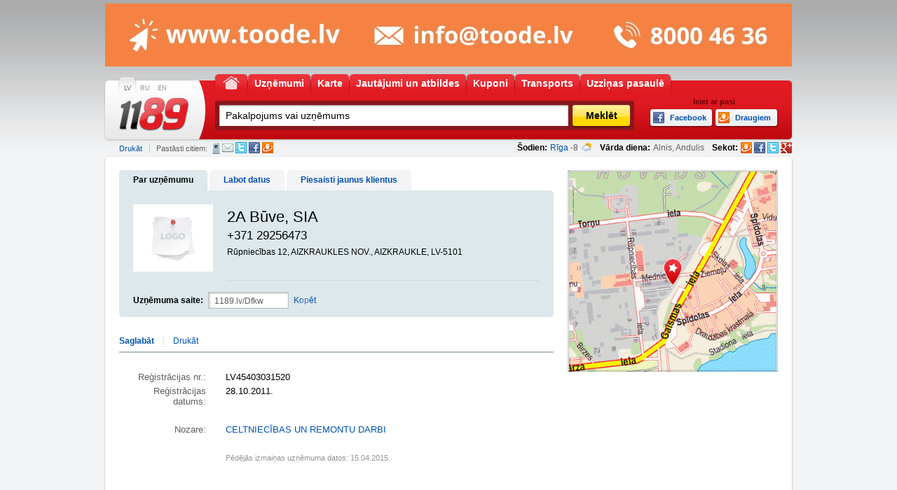

--- FILE ---
content_type: text/html; charset=UTF-8
request_url: https://www.1189.lv/lv/uznemums/sia-2a-buve/
body_size: 12006
content:
<!DOCTYPE html PUBLIC "-//W3C//DTD XHTML 1.0 Transitional//EN" "http://www.w3.org/TR/xhtml1/DTD/xhtml1-transitional.dtd">
<html xmlns="http://www.w3.org/1999/xhtml" xml:lang="lv" lang="lv" xmlns:fb="http://www.facebook.com/2008/fbml">
	<head>
		<!-- Google tag (gtag.js) -->
		<script async src="https://www.googletagmanager.com/gtag/js?id=G-F92M6NYFC0"></script>
		<script>
		  window.dataLayer = window.dataLayer || [];
		  function gtag(){dataLayer.push(arguments);}
		  gtag('js', new Date());
		  
		  gtag('config', 'G-F92M6NYFC0');
		</script>
		<title>2A Būve, SIA - 1189.lv</title>
		<meta name="description" content="2A Būve, SIA - tālruņa numurs, darba laiks, adrese, atrašanās vieta kartē"/>
		<meta http-equiv="content-type" content="text/html;charset=utf-8" />
		<meta content="Telemedia www.telemedia.lv" name="author" />
		<meta http-equiv="content-language" content="lv" />
		<meta name="Title" content="2A Būve, SIA - 1189.lv" />
				
		                                        		
		<meta name="google-site-verification" content="8FAiET-tpKnr5b66QBVC613MZHM4wnWeG3Wy5u2H_7k" />
                <link rel="stylesheet" type="text/css" href="/css/css.css?v=7" />
                <link rel="stylesheet" type="text/css" href="/css/jquery-ui-1.10.3.custom.min.css?v=7" />
				<link rel="stylesheet" type="text/css" href="/js/fancybox/jquery.fancybox.css" />
                <link rel="stylesheet" type="text/css" href="/js/fancybox/helpers/jquery.fancybox-buttons.css?v=2.0.3" media="screen" />
		<!--[if IE 7]><link rel="stylesheet" type="text/css" href="/css/ie7.css?v=7" /><![endif]-->
		<!--[if IE 8]><link rel="stylesheet" type="text/css" href="/css/ie8.css?v=7" /><![endif]-->
		<!--[if lte IE 6]><link rel="stylesheet" type="text/css" href="/css/ie6.css?v=7" /><![endif]-->
		<!--[if IE 6]>
			<script src="/js/DD_belatedPNG_0.0.7a-min.js"></script>
			<script>DD_belatedPNG.fix('img, #logo, #menu a, #menu a span, .autocomplete, #search form a, #search form div.input, #search .search, #search .categories, #search .clist, #search .bottom, .pform-top, .pform-bottom, .pform-content, .footer .blogs, .footer .bottom, .footer .content');</script>
		<![endif]-->
		<link type="image/ico" rel="shortcut icon" href="/images/design/favicon.ico" />
		<link type="image/x-icon" rel="icon" href="/images/design/favicon.ico" />
		<script type="text/javascript" src="https://ajax.googleapis.com/ajax/libs/jquery/1.8/jquery.min.js"></script>
        

	</head>
	<body>
				<div id="wrapper">
			<div id="header">
				<div id="banner">
																		
        <a rel="nofollow" href="/lv/banner/?action=redirect&amp;id=638" target="_blank" >
        <img src="https://www.1189.lv/files/banners/1751186518_lv_toodenew2025lv.gif" alt="TOODE_new_2025_LV" />
    </a>
    
															</div>
				<div class="header">
					<ul id="languages">
						<li class="sel"><a title="latviešu" href="/lv/uznemums/sia-2a-buve/">LV</a></li><li><a title="по русски" href="/ru/predprijatije/sia-2a-buve/" onclick="changeLanguage('ru', '/ru/predprijatije/sia-2a-buve/');">RU</a></li><li><a title="in english" href="/en/company/sia-2a-buve/" onclick="changeLanguage('en', '/en/company/sia-2a-buve/');">EN</a></li>
					</ul>
					<ul id="menu">
						
						<li class=""><a href="http://www.1189.lv/lv/" title="Uz sākumu, 1189.lv"><span><span>Uz sākumu</span></span></a></li>
													<li><a href="http://www.1189.lv/lv/uznemumi/" title="Uzņēmumi, 1189.lv"><span>Uzņēmumi</span></a></li>
													<li><a href="http://www.1189.lv/lv/karte/" title="Karte, 1189.lv"><span>Karte</span></a></li>
													<li><a href="http://www.1189.lv/lv/jautajumi-un-atbildes/" title="Jautājumi un atbildes, 1189.lv"><span>Jautājumi un atbildes</span></a></li>
													<li><a href="http://www.1189.lv/lv/kuponi/" title="Kuponi, 1189.lv"><span>Kuponi</span></a></li>
													<li><a href="http://www.1189.lv/lv/transports/" title="Transports, 1189.lv"><span>Transports</span></a></li>
													<li><a href="http://www.1189.lv/lv/uzzinas-pasaule/" title="Uzziņas pasaulē, 1189.lv"><span>Uzziņas pasaulē</span></a></li>
											</ul>
					<div class="clear"><!-- ~ --></div>
					<h1><a id="logo" title="Uzņēmumu un iestāžu katalogs, 1189.lv" href="http://www.1189.lv/lv/"><img alt="Uzņēmumu un iestāžu katalogs, 1189.lv" src="/images/design/1189-logo.png" /></a></h1>
					<form action="/lv/uznemumi/" id="searchForm" name="searchForm" method="post">
						<label></label>
						<div><input type="text" title="" name="what" id="what" value="Pakalpojums vai uzņēmums"  /></div>
						<a rel="nofollow" class="btn" title="Meklēt" href="javascript:;" onclick="doCatalogSearch();"><span>Meklēt</span></a>
					</form>
                                                                        <div class="socials">
                                                <div>Ieiet ar pasi</div>
                                                                                            <a rel="nofollow" class="facebook" onclick="if(handle=window.open('https://www.facebook.com/dialog/oauth?client_id=135594219901526&redirect_uri=http%3A%2F%2Fwww.1189.lv%2Flv%2Fuznemums%2Fsia-2a-buve%2F%3Fx%26fb_popup%3D1&state=ea4def7b2a15249bbbd03d10f49211c2&cancel_url=http%3A%2F%2Fwww.1189.lv%2Flv%2Fuznemums%2Fsia-2a-buve%2F%3Fx%26fb_popup%3D1&display=popup&next=http%3A%2F%2Fwww.1189.lv%2Flv%2Fuznemums%2Fsia-2a-buve%2F%3Fx%26fb_popup%3D1&fbconnect=0&popup=1','Fb_135594219901526' ,'width=550, height=300, left='+(screen.width?(screen.width-400)/2:0)+', top='+(screen.height?(screen.height-400)/2:0)+',scrollbars=no')){handle.focus();return false;}" href="javascript:;" title="Facebook"><span>Facebook</span></a>
                                                <a rel="nofollow" class="draugiem" onclick="if(handle=window.open('http://api.draugiem.lv/authorize/?app=15008519&amp;hash=6c9ab8bf008bea7805c23d1639068e9c&amp;redirect=http://www.1189.lv/lv/uznemums/sia-2a-buve/&amp;popup=1','Dr_15008519' ,'width=400, height=500, left='+(screen.width?(screen.width-400)/2:0)+', top='+(screen.height?(screen.height-600)/2:0)+', scrollbars=no')){handle.focus();return false;}" href="http://api.draugiem.lv/authorize/?app=15008519&amp;hash=6c9ab8bf008bea7805c23d1639068e9c&amp;redirect=http://www.1189.lv/lv/uznemums/sia-2a-buve/" title="Draugiem"><span>Draugiem</span></a>
                                                                                            <div id="fb-root" style="display: none"></div>
                                        </div>
                                				</div>
				<div class="today clearfix">
					<div>

						<script type="text/javascript">
$(document).ready(function(){
	$('a[id^="laikazinas"]').click(function(e){
		e.preventDefault();
		$.post('/ajax/laikazinas.php',{lang:'lv'},function(data){
			$(body).append(data);
			$('.wf-popup').show();
		},'html');
	});
});
</script>

		<div>

			<strong>
				Šodien:
			</strong>

				<span>
				<a rel="nofollow" href="javascript:void(0);" title="Latvijas laika apstākļu prognoze, 1189.lv" id="laikazinas">Rīga</a>
									-8
								</span>
				<a rel="nofollow" class="ico" href="javascript:void(0);" title="Latvijas laika apstākļu prognoze, 1189.lv" id="laikazinas1"><span class="B"></span></a>
		</div>

		<div>
			<strong>Vārda diena:</strong>
			<span> Alnis, Andulis</span>
		</div>
						
						<div class="social">
							<strong>Sekot:</strong>
							<a class="draugiem" title="Sekot, Draugiem.lv" href="http://www.draugiem.lv/1189.lv" target="_blank"></a>
							<a class="facebook" title="Sekot, Facebook" href="http://facebook.com/1189.lv" target="_blank"></a>
							<a class="twitter" title="Sekot, Twitter" href="http://www.twitter.com/1189_lv" target="_blank"></a>
              <a class="googleplus" title="Sekot, Google +" href="https://plus.google.com/106128558879043671287/" target="_blank"></a>
						</div>
					</div>

                                                                                                            <span>
                                                <a rel="nofollow" class="print" href="javascript:;" onclick="printThis('https://www.1189.lv:443/lv/uznemums/sia-2a-buve/?print=1'); return false;" title="Drukāt">Drukāt</a>
                                        </span>
                                                                        					<div class="social">
							<span>Pastāsti citiem:</span>
							<a rel="nofollow" class="sms" title="SMS" href="javascript:;" onclick="prepareSMS(this, event,'company share', 120963);">SMS</a>
							<a rel="nofollow" class="mail" title="E-pasts" href="mailto:?subject=Apskatīties uzņēmuma informāciju  2A Būve, SIA&amp;body=Informācija par  2A Būve, SIA - http://www.1189.lv/lv/uznemums/sia-2a-buve/">E-pasts</a>
							<a rel="nofollow" class="twitter" title="Twitter" href="http://twitter.com/share?url=http%3A%2F%2Fwww.1189.lv%2Flv%2Fuznemums%2Fsia-2a-buve%2F&amp;text=Apskat%C4%ABties+uz%C5%86%C4%93muma+inform%C4%81ciju++2A+B%C5%ABve%2C+SIA" onclick="window.open('http://twitter.com/share?url=http%3A%2F%2Fwww.1189.lv%2Flv%2Fuznemums%2Fsia-2a-buve%2F&amp;text=Apskat%C4%ABties+uz%C5%86%C4%93muma+inform%C4%81ciju++2A+B%C5%ABve%2C+SIA', 'mywindow','menubar=0,resizable=1,left=400,top=80,width=550,height=450'); return false;">Twitter</a>
							<a rel="nofollow" class="facebook" title="Facebook" href="http://www.facebook.com/share.php?u=http%3A%2F%2Fwww.1189.lv%2Flv%2Fuznemums%2Fsia-2a-buve%2F" onclick="window.open('http://www.facebook.com/share.php?u=http%3A%2F%2Fwww.1189.lv%2Flv%2Fuznemums%2Fsia-2a-buve%2F', 'mywindow','menubar=0,resizable=1,left=400,top=80,width=550,height=450'); return false;">Facebook</a>
							<a rel="nofollow" class="draugiem" title="Draugiem.lv" href="http://www.draugiem.lv/say/ext/add.php?title=Apskat%C4%ABties+uz%C5%86%C4%93muma+inform%C4%81ciju++2A+B%C5%ABve%2C+SIA&amp;link=http%3A%2F%2Fwww.1189.lv%2Flv%2Fuznemums%2Fsia-2a-buve%2F&amp;titlePrefix=1189.lv" onclick="window.open('http://www.draugiem.lv/say/ext/add.php?title=Apskat%C4%ABties+uz%C5%86%C4%93muma+inform%C4%81ciju++2A+B%C5%ABve%2C+SIA&amp;link=http%3A%2F%2Fwww.1189.lv%2Flv%2Fuznemums%2Fsia-2a-buve%2F&amp;titlePrefix=1189.lv', 'mywindow','menubar=0,resizable=1,left=400,top=80,width=550,height=450'); return false;">Draugiem.lv</a>
					</div>
                                                                    				</div>
			</div>
			
<script type="text/javascript">
    /*<![CDATA[*/
    var defaultWhat="Pakalpojums vai uzņēmums";
    var defaultWhere="Pilsēta, iela vai novads";
    var mapPage=0;
    /*]]>*/
</script>
<script type="text/javascript" src="/js/jquery.autocomplete.js?v=6"></script>
<script type="text/javascript">
    /*<![CDATA[*/
    $(document).ready(function(){
        $("#what").autocomplete('/lv/uznemumi/', {
            extraParams: {
                action: "autoComplete",
                fieldName: "what"
            },
            highlight:autocompleteHighlite,
            selectFirst: false
        }).attr("autocomplete", "off");
    });
    var globalDefaultWhat="Pakalpojums vai uzņēmums";
    var globalDefaultWhere="Pilsēta, iela vai novads";
    var defaultSearchLink="/lv/uznemumi/";
    var globalDefaultSearchLink="/lv/uznemumi/";
    var currentWhat="";
    /*]]>*/
</script>
						
			<div id="body">
				<div class="body clearfix">
					<div class="body-top"><!-- ~ --></div>
					<div class="body-content">
						<div class="open">
							<div class="left">
								<ul class="tabs">
									<li class="sel"><a href="" title="Par uzņēmumu"><span>Par uzņēmumu</span></a></li>
									<li><a rel="nofollow" href="http://www.1189.lv/lv/labot/uznemums/sia-2a-buve/" title="Labot datus"><span>Labot datus</span></a></li>
                                    <li><a title="Piesaisti jaunus klientus" href="http://www.1189.lv/lv/jautajumu-konfiguracija/uznemums/sia-2a-buve/"><span>Piesaisti jaunus klientus</span></a></li>
                                    								</ul>
								<div class="info-block">
									<div class="top"><div><!-- ~ --></div></div>
									<div class="content">
                                                                                                                                                                    <img alt="2A Būve, 1189.lv" title="2A Būve, 1189.lv" src="/images/img-114x96-1.png" />
                                                                                										<div class="txt">
											<h1>2A Būve, SIA</h1>
											<div class="phone">+371 29256473</div>                                                                                        <div>
                                                                                            Rūpniecības 12, AIZKRAUKLES NOV., AIZKRAUKLE, LV-5101
                                                                                                                                                                                    </div>
                                                                                        										</div>
										<div class="clear"><!-- ~ --></div>
										<form method="post" class="copy" action="">
											<label>Uzņēmuma saite:</label>
											<div><input id="short_url" name="short_url" type="text" value="1189.lv/Dfkw" onkeypress="return false;" disabled="disabled" /></div>
											<a id="copyclip" title="Kopēt" href="javascript:;" rel="short_url nofollow">Kopēt</a>
                                                                                        <span id="copiedMsg" class="copiedMsg" style="display: none;">Nokopēts</span>
										</form>
                                                                            										<div class="clear"><!-- ~ --></div>
									</div>
									<div class="bottom"><div><!-- ~ --></div></div>
								</div>
                                                                <div class="tools clearfix">
                                                                        <div id="actAddCompany">
                                                                                                                                                <a rel="nofollow" href="javascript:;" onclick="showLoginSave(120963, '/lv/', 'Saglabāts');" title="Saglabāt"><b>Saglabāt</b></a>
                                                                                                                                            </div>
									<div><a href="javascript:;" onclick="printThis('https://www.1189.lv:443/lv/uznemums/sia-2a-buve/?print=1');" title="Drukāt">Drukāt</a></div>
									                                                                </div>
                                                                <div class="about">
									<div class="block">
									
									</div>
                                                                                                                                            <div class="block">
                                                                            										<div class="clearfix">
											<div class="fname">Reģistrācijas nr.:</div>
											<div class="value regno">LV45403031520</div>
										</div>
                                                                                                                                                        										<div class="clearfix">
											<div class="fname">Reģistrācijas datums:</div>
											<div class="value">28.10.2011.</div>
										</div>
                                                                            									</div>
                                                                                                                                                                                                                                                                                    <div class="block">
                                                                                                                                                                                                                                    										<div class="clearfix links">
											<div class="fname">Nozare:</div>
											<div class="value">
                                                                                                                                                                                            <a href="/lv/info/celtniecibas-un-remontu-darbi/" title="CELTNIECĪBAS UN REMONTU DARBI">CELTNIECĪBAS UN REMONTU DARBI</a>
                                                                                                                                                                                    </div>
										</div>
                                                                                                                                                                                                                                    									</div>
                                                                        <div class="block">
                                                                                                                                                                                                                                                                                                                                                                                                                                                            <div class="changes">
                                                                                                                                                                                                                                                    <p>Pēdējās izmaiņas uzņēmuma datos: 15.04.2015.</p>
                                                                                                                                                            </div>
                                                                        									</div>
                                                                                                                                                                                                                                                                            </div>
							</div>
							<div class="right compleft">
                                                            																							<div class="map-block">									<div class="map">
										<div class="t"><!-- ~ --></div>
										<div class="b"><!-- ~ --></div>
										<div class="l"><!-- ~ --></div>
										<div class="r"><!-- ~ --></div>
																				<div style="padding: 2px;"><img alt="2A Būve, 1189.lv" src="/kmap.php?x=576456&amp;y=6273555" /></div>
																			</div>
									<!--
									<ul>
										<li><a id="showRouteToCompany" rel="nofollow" href="javascript:;" title="Kā tur nokļūt?">Kā tur nokļūt?</a></li>
																				<li><a rel="nofollow" href="https://www.1189.lv/lv/karte/?cid=120963" title="Palielināt karti">Palielināt karti</a></li>
																			</ul>
									-->
																	</div>
							</div>
							<div class="clear"><!-- ~ --></div>
							<div class="foot clearfix">
							    							                                                                							</div>
						</div>
					</div>
					<div class="body-bottom"><!-- ~ --></div>
				</div>
			</div>

                        <script type="text/javascript" src="/js/ZeroClipboard.js"></script>
                        <script type="text/javascript" src="/js/fancybox/jquery.fancybox.pack.js"></script>
                        <script type="text/javascript" src="/js/fancybox/helpers/jquery.fancybox-buttons.js?v=2.0.3"></script>
                        <script type="text/javascript">
                            /*<![CDATA[*/
                            function showMoreDesc()
                            {
                                if ($('div.clearfix.desc a.more').html() == "Vairāk") {
                                    $('#moreDesc').show();
                                    $('div.clearfix.desc a.more').html("Mazāk");
                                    $('div.clearfix.desc a.more').attr("title", "Mazāk");
                                    $('div.clearfix.links a.more').attr("alt", "Mazāk");
                                }
                                else {
                                    $('#moreDesc').hide();
                                    $('div.clearfix.desc a.more').html("Vairāk");
                                    $('div.clearfix.desc a.more').attr("title", "Vairāk");
                                    $('div.clearfix.links a.more').attr("alt", "Vairāk");
                                    $('#descMore1').show();
                                }
                            }
                            
                            function showMoreKeys()
                            {
                                if ($('div.clearfix.links a.more').html() == "Vairāk") {
                                    $('#moreKeys').show();
                                    $('div.clearfix.links a.more').html("Mazāk");
                                    $('div.clearfix.links a.more').attr("title", "Mazāk");
                                    $('div.clearfix.links a.more').attr("alt", "Mazāk");
                                }
                                else {
                                    $('#moreKeys').hide();
                                    $('div.clearfix.links a.more').html("Vairāk");
                                    $('div.clearfix.links a.more').attr("title", "Vairāk");
                                    $('div.clearfix.links a.more').attr("alt", "Vairāk");
                                }
                            }

                            function showMoreCompanies()
                            {
                                if ($('div.clearfix.firms a.more').html() == "Visas kompānijas") {
                                    $('#moreCompanies').show();
                                    $('div.clearfix.firms a.more').html("Mazāk kompānijas");
                                    $('div.clearfix.firms a.more').attr("title", "Mazāk kompānijas");
                                    $('div.clearfix.links a.more').attr("alt", "Mazāk kompānijas");
                                }
                                else {
                                    $('#moreCompanies').hide();
                                    $('div.clearfix.firms a.more').html("Visas kompānijas");
                                    $('div.clearfix.firms a.more').attr("title", "Visas kompānijas");
                                    $('div.clearfix.links a.more').attr("alt", "Visas kompānijas");
                                }
                            }
                                                                        
                            // Variables
                            var placeFieldStr = "";
                            var getThere = '';
                            var getThere_x = 0;
                            var getThere_y = 0;
                            // Initialize map
                            function pageInit() {}
                            
                            // Report bug form call
                            function reportBug(compid)
                            {
                                $.get(
                                    '/lv/',
                                    {
                                        action  :   'reportBug',
                                        compid  :   compid
                                    },
                                    function(data){
                                        if (data[0] != '') location.href = data;
                                    }
                                );
                            }

                            // values to highlight
                            var tempWhat = "";
                                                                                
                            // On page load ready status
                            $(document).ready(function(){
                                
                                var placeFieldStr = "vieta";
                                var getThere = 'Rūpniecības 12, AIZKRAUKLES NOV., AIZKRAUKLE, LV-5101';
                                var getThere_x = parseInt(576456);
                                var getThere_y = parseInt(6273555);
                                
                                // Add clipboard for click on button
                                var clip = new ZeroClipboard.Client();
                                ZeroClipboard.setMoviePath('/js/ZeroClipboard.swf');
                                clip.setText('http://www.1189.lv/Dfkw');
                                clip.addEventListener('onMouseUp', function(){
                                    $('.copiedMsg').css('display', 'block');
                                });
                                clip.glue('copyclip');
                                
                                // Set count
                                var minuteDate = new Date();
                                minuteDate.setTime(minuteDate.getTime() + (60 * 1000));
                                $.cookie('company_120963', 1, {path: '/', domain: 'www.1189.lv', expires: minuteDate});

                                // 
                                if (0) {
                                    companyEditRequest(120963);
                                }
                                
                                $("#contract_no").focus(function(){
                                    if($(this).val() == $(this).attr('title')){
                                        $(this).val('');
                                    }
                                });
                                
                                $("#contract_no").blur(function(){
                                    if($(this).val() == ''){
                                        $(this).val($(this).attr('title'));
                                    }
                                });
                                
                                $('#showRouteToCompany').click(function(){
                                    $('#toCompany_pointB').val(getThere);
                                    $('#toCompany_pointB_visual').val(getThere);
                                    $('#toCompany_pointB').attr('data-original', getThere);
                                    $('#toCompany_pointB').attr('data-searchval', getThere);
                                    $('#toCompany_pointB_visual').attr('data-original', getThere);
                                    $('#toCompany_pointB_visual').attr('data-searchval', getThere);
                                    if(getThere_x > 0 && getThere_y > 0){
                                        $('#'+placeFieldStr).val(getThere_x+","+getThere_y);
                                    }
                                    $('#route-popup').css('display', 'block');
                                    return false;
                                });
                                $('.my-autocomplete.company-open').blur(function(){
                                    var acv_class = $(this).attr('data-acvclass');
                                    if($(this).val() !== $(this).attr('data-original')){
                                        $('.acv').each(function(){
                                            if($(this).attr('data-acvclass') === acv_class){
                                                $(this).val('');
                                            }
                                        });
                                    }
                                });

                            });
                            /*]]>*/
                        </script>


		<div id="footer">
    <div class="footer">
        <div class="top"><!-- ~ --></div>
        <div class="content clearfix">
            <div class="copyright">(c) SIA TeleMedia 1992-2023. Šīs datu bāzes, tās daļas vai datu bāzē iekļautās informācijas, vai informācijas daļas pavairošana un/vai izplatīšana jebkādā formā stingri aizliegta.</div>
                <div class="list list-3">
            <div>Sadarbības partneri</div>
            <ul>
                                    <li class="add"><a href="http://www.1189.lv/lv/uznemums/vsia-rigas-cirks//" title="Rīgas cirks">Rīgas cirks</a></li>
                                    <li><a href="http://www.1189.lv/lv/uznemums:13458-balvu-novada-dome/" title="Balvu novada dome">Balvu novada dome</a></li>
                                    <li><a href="http://www.1189.lv/lv/uznemums:1227-izdevnieciba-auseklis/" title="Izdevniecība Auseklis">Izdevniecība Auseklis</a></li>
                                    <li><a href="http://www.1189.lv/lv/partneri/" title="Visi partneri">Visi partneri</a></li>
                                <li class="clear"><!-- ~ --></li>
            </ul>
        </div>
        <div class="list list-2">
            <div>Uzņēmumiem</div>
            <ul>
                                    <li class="add"><a href="http://www.1189.lv/lv/bizness/" title="Biznesa klientu autorizācija un reģistrācija, 1189.lv">Biznesa klientu autorizācija un reģistrācija</a></li>
                                <li class="clear"><!-- ~ --></li>
            </ul>
        </div>
        <div class="list list-1">
            <div>Par portālu</div>
            <ul>
                                    <li class="add"><a href="http://www.1189.lv/lv/privatuma-politika/" title="Privātuma politika, 1189.lv">Privātuma politika</a></li>
                                    <li><a href="http://www.1189.lv/lv/kontakti/" title="Mūsu kontakti, 1189.lv">Mūsu kontakti</a></li>
                                    <li><a href="http://www.1189.lv/lv/pieteikt-uznemumu/" title="Pieteikt uzņēmumu, 1189.lv">Pieteikt uzņēmumu</a></li>
                                    <li><a href="http://www.1189.lv/lv/lietosanas-noteikumi/" title="Lietošanas noteikumi, 1189.lv">Lietošanas noteikumi</a></li>
                                <li class="clear"><!-- ~ --></li>
            </ul>
        </div>
    </div>
    <div class="bottom"><!-- ~ --></div>
</div>
<div class="txt">1189.lv – Biznesa uzziņu portāls, piedāvā plašu informāciju par vairāk nekā 90 000 Latvijas uzņēmumiem. 1189.lv sadaļā kuponi ir pieejami atlaižu kuponi dažādām precēm un pakalpojumiem! Tā ir lieliska iespēja ietaupīt un izmantot kuponus individuāli, bez termiņa ierobežojumiem un kolektīvās ažiotāžās! Sadaļa „Jautājumi un atbildes” dod iespēju katram 1189.lv lietotājam uzdot jautājumus online režīmā un saņemt padomus un atbildes no portāla lietotājiem un zvanu centra 1189 ekspertiem! Sadaļa „Karte’ – ērtai un parocīgai dažādu objektu, t.sk. sabiedriskā transporta pieturvietu meklēšanai uz kartes! 1189.lv ir tavs ikdienas sabiedrotais uzziņu informācijas jomā!</div>
</div>
</div>

	<div class="cookiesplash col-sm-4 col-md-3">
		<div class="splashshadow">
			<center>
				<p>Mēs informējam Jūs, ka šī tīmekļa vietne izmanto savus, 
				tehniski nepieciešamus un trešo pušu sīkdatnes failus, lai 
				nodrošinātu tīmekļa vietnes lietotāju draudzīgumu un 
				garantētu augstu funkcionalitāti. Turpinot šīs vietnes 
				pārlūkošanu, Jūs piekrītat sīkdatņu failu izmantošanai. 
				Uzziniet vairāk par sīkdatņu failu izmantošanu, 
				apskatot 
				<a href="https://www.1189.lv/lv/privatuma-politika/" target="_blank">konfidencialitātes politiku</a>
				</p>
				<a class="btn-3" id="cookie_agree" style="margin-top: 10px;">
					<span>Es piekrītu</span>
				</a>
			</center>
		</div>
	</div>

		<div class="wf-popup">
			<div class="wf-cont">
				<div id="close-wf-popup" class="close" title="Aizvērt" onclick="closePopUp();">Aizvērt</div>
				<div class="wf-top"><!-- ~ --></div>
				<div class="wf-content">
					<h2>Laika prognoze 19. Janvāris (16:00)</h2>
					<div class="sorting">
						<ul>
							<li id="button_day"><a rel="nofollow" href="javascript: void(0);" onclick="weatherLoadDay();" title="Dienā"><span>Dienā</span></a></li>
							<li id="button_night"><a rel="nofollow" href="javascript: void(0);" onclick="weatherLoadNight();" title="Naktī"><span>Naktī</span></a></li>
						</ul>
					</div>
					<div class="lv-map">
					                                            <span class="city riga">
                                                <span id="riga1" class="weather-icon B"><!-- ~ --></span>
                                                <span id="riga2" class="weather-info">
                                                    <span class="cTitle">Rīga, </span>
                                                    <b class="cTemp">&nbsp;&nbsp;-8 </b>
                                                    <span class="cWind"></span>
                                                    <span class="cw">
                                                        <span class="wind"></span>
                                                    </span>
                                                </span>
                                            </span>
                                                                                    <span class="city daug">
                                                <span id="daug1" class="weather-icon C"><!-- ~ --></span>
                                                <span id="daug2" class="weather-info">
                                                    <span class="cTitle">Daugavpils, </span>
                                                    <b class="cTemp">&nbsp;&nbsp;-9 </b>
                                                    <span class="cWind"></span>
                                                    <span class="cw">
                                                        <span class="wind"></span>
                                                    </span>
                                                </span>
                                            </span>
                                                                                    <span class="city liep">
                                                <span id="liep1" class="weather-icon A"><!-- ~ --></span>
                                                <span id="liep2" class="weather-info">
                                                    <span class="cTitle">Liepāja, </span>
                                                    <b class="cTemp">&nbsp;&nbsp;-6 </b>
                                                    <span class="cWind"></span>
                                                    <span class="cw">
                                                        <span class="wind"></span>
                                                    </span>
                                                </span>
                                            </span>
                                                                                    <span class="city vent">
                                                <span id="vent1" class="weather-icon A"><!-- ~ --></span>
                                                <span id="vent2" class="weather-info">
                                                    <span class="cTitle">Ventspils, </span>
                                                    <b class="cTemp">&nbsp;&nbsp;-5 </b>
                                                    <span class="cWind"></span>
                                                    <span class="cw">
                                                        <span class="wind"></span>
                                                    </span>
                                                </span>
                                            </span>
                                                                                    <span class="city sald">
                                                <span id="sald1" class="weather-icon B"><!-- ~ --></span>
                                                <span id="sald2" class="weather-info">
                                                    <span class="cTitle">Saldus, </span>
                                                    <b class="cTemp">&nbsp;&nbsp;-7 </b>
                                                    <span class="cWind"></span>
                                                    <span class="cw">
                                                        <span class="wind"></span>
                                                    </span>
                                                </span>
                                            </span>
                                                                                    <span class="city valk">
                                                <span id="valk1" class="weather-icon C"><!-- ~ --></span>
                                                <span id="valk2" class="weather-info">
                                                    <span class="cTitle">Valka, </span>
                                                    <b class="cTemp">&nbsp;&nbsp;-9 </b>
                                                    <span class="cWind"></span>
                                                    <span class="cw">
                                                        <span class="wind"></span>
                                                    </span>
                                                </span>
                                            </span>
                                                                                    <span class="city valm">
                                                <span id="valm1" class="weather-icon C"><!-- ~ --></span>
                                                <span id="valm2" class="weather-info">
                                                    <span class="cTitle">Valmiera, </span>
                                                    <b class="cTemp">&nbsp;&nbsp;-9 </b>
                                                    <span class="cWind"></span>
                                                    <span class="cw">
                                                        <span class="wind"></span>
                                                    </span>
                                                </span>
                                            </span>
                                                                                    <span class="city gulb">
                                                <span id="gulb1" class="weather-icon G"><!-- ~ --></span>
                                                <span id="gulb2" class="weather-info">
                                                    <span class="cTitle">Gulbene, </span>
                                                    <b class="cTemp">&nbsp;&nbsp;-10 </b>
                                                    <span class="cWind"></span>
                                                    <span class="cw">
                                                        <span class="wind"></span>
                                                    </span>
                                                </span>
                                            </span>
                                                                                    <span class="city jelg">
                                                <span id="jelg1" class="weather-icon B"><!-- ~ --></span>
                                                <span id="jelg2" class="weather-info">
                                                    <span class="cTitle">Jelgava, </span>
                                                    <b class="cTemp">&nbsp;&nbsp;-9 </b>
                                                    <span class="cWind"></span>
                                                    <span class="cw">
                                                        <span class="wind"></span>
                                                    </span>
                                                </span>
                                            </span>
                                                                                    <span class="city reze">
                                                <span id="reze1" class="weather-icon C"><!-- ~ --></span>
                                                <span id="reze2" class="weather-info">
                                                    <span class="cTitle">Rēzekne, </span>
                                                    <b class="cTemp">&nbsp;&nbsp;-9 </b>
                                                    <span class="cWind"></span>
                                                    <span class="cw">
                                                        <span class="wind"></span>
                                                    </span>
                                                </span>
                                            </span>
                                                                                    <span class="city jeka">
                                                <span id="jeka1" class="weather-icon C"><!-- ~ --></span>
                                                <span id="jeka2" class="weather-info">
                                                    <span class="cTitle">Jēkabpils, </span>
                                                    <b class="cTemp">&nbsp;&nbsp;-9 </b>
                                                    <span class="cWind"></span>
                                                    <span class="cw">
                                                        <span class="wind"></span>
                                                    </span>
                                                </span>
                                            </span>
                                                                                </div>
					<div class="copyright"><a rel="nofollow" href="http://gismeteo.ru" title="© Piedāvā Gismeteo.ru" target="_blank">© Piedāvā Gismeteo.ru</a></div>
				</div>
				<div class="wf-bottom"><!-- ~ --></div>
			</div>
			<div class="overlay"><!-- ~ --></div>
		</div>

	
                <script type="text/javascript" language="javascript">

                    function closePopUp()
                    {
                        $('.wf-popup').hide();
                    }

                    var weatherData = [];
                    weatherData['Riga'] = {
                            title       :   'Rīga, ',
                            dimg        :   'B',
                            dtemp       :   '&nbsp;&nbsp;-8',
                            dwindIcon   :   'SE',
                            dwindText   :   '3 m/s',
                            nimg        :   'K',
                            ntemp       :   '&nbsp;&nbsp;-11',
                            nwindIcon   :   'SE',
                            nwindText   :   '2 m/s',
                            windUnits   :   'm/s',
                            winddTitle  :   'D:',
                            winddIcon   :   'SE',
                            winddText   :   '3',
                            windnTitle  :   'N:',
                            windnIcon   :   'SE',
                            windnText   :   '2'
                    };
                                    weatherData['Daugavpils'] = {
                            title       :   'Daugavpils, ',
                            dimg        :   'C',
                            dtemp       :   '&nbsp;&nbsp;-9',
                            dwindIcon   :   'SE',
                            dwindText   :   '1 m/s',
                            nimg        :   'K',
                            ntemp       :   '&nbsp;&nbsp;-14',
                            nwindIcon   :   'SE',
                            nwindText   :   '0 m/s',
                            windUnits   :   'm/s',
                            winddTitle  :   'D:',
                            winddIcon   :   'SE',
                            winddText   :   '1',
                            windnTitle  :   'N:',
                            windnIcon   :   'SE',
                            windnText   :   '0'
                    };
                                    weatherData['Liepaja'] = {
                            title       :   'Liepāja, ',
                            dimg        :   'A',
                            dtemp       :   '&nbsp;&nbsp;-6',
                            dwindIcon   :   'S',
                            dwindText   :   '3 m/s',
                            nimg        :   'K',
                            ntemp       :   '&nbsp;&nbsp;-8',
                            nwindIcon   :   'S',
                            nwindText   :   '2 m/s',
                            windUnits   :   'm/s',
                            winddTitle  :   'D:',
                            winddIcon   :   'S',
                            winddText   :   '3',
                            windnTitle  :   'N:',
                            windnIcon   :   'S',
                            windnText   :   '2'
                    };
                                    weatherData['Ventspils'] = {
                            title       :   'Ventspils, ',
                            dimg        :   'A',
                            dtemp       :   '&nbsp;&nbsp;-5',
                            dwindIcon   :   'S',
                            dwindText   :   '2 m/s',
                            nimg        :   'K',
                            ntemp       :   '&nbsp;&nbsp;-9',
                            nwindIcon   :   'SW',
                            nwindText   :   '2 m/s',
                            windUnits   :   'm/s',
                            winddTitle  :   'D:',
                            winddIcon   :   'S',
                            winddText   :   '2',
                            windnTitle  :   'N:',
                            windnIcon   :   'SW',
                            windnText   :   '2'
                    };
                                    weatherData['Saldus'] = {
                            title       :   'Saldus, ',
                            dimg        :   'B',
                            dtemp       :   '&nbsp;&nbsp;-7',
                            dwindIcon   :   'SE',
                            dwindText   :   '2 m/s',
                            nimg        :   'K',
                            ntemp       :   '&nbsp;&nbsp;-12',
                            nwindIcon   :   'S',
                            nwindText   :   '2 m/s',
                            windUnits   :   'm/s',
                            winddTitle  :   'D:',
                            winddIcon   :   'SE',
                            winddText   :   '2',
                            windnTitle  :   'N:',
                            windnIcon   :   'S',
                            windnText   :   '2'
                    };
                                    weatherData['Valka'] = {
                            title       :   'Valka, ',
                            dimg        :   'C',
                            dtemp       :   '&nbsp;&nbsp;-9',
                            dwindIcon   :   'SE',
                            dwindText   :   '1 m/s',
                            nimg        :   'L',
                            ntemp       :   '&nbsp;&nbsp;-13',
                            nwindIcon   :   'E',
                            nwindText   :   '1 m/s',
                            windUnits   :   'm/s',
                            winddTitle  :   'D:',
                            winddIcon   :   'SE',
                            winddText   :   '1',
                            windnTitle  :   'N:',
                            windnIcon   :   'E',
                            windnText   :   '1'
                    };
                                    weatherData['Valmiera'] = {
                            title       :   'Valmiera, ',
                            dimg        :   'C',
                            dtemp       :   '&nbsp;&nbsp;-9',
                            dwindIcon   :   'SE',
                            dwindText   :   '2 m/s',
                            nimg        :   'L',
                            ntemp       :   '&nbsp;&nbsp;-12',
                            nwindIcon   :   'SE',
                            nwindText   :   '1 m/s',
                            windUnits   :   'm/s',
                            winddTitle  :   'D:',
                            winddIcon   :   'SE',
                            winddText   :   '2',
                            windnTitle  :   'N:',
                            windnIcon   :   'SE',
                            windnText   :   '1'
                    };
                                    weatherData['Gulbene'] = {
                            title       :   'Gulbene, ',
                            dimg        :   'G',
                            dtemp       :   '&nbsp;&nbsp;-10',
                            dwindIcon   :   'SE',
                            dwindText   :   '2 m/s',
                            nimg        :   'L',
                            ntemp       :   '&nbsp;&nbsp;-14',
                            nwindIcon   :   'SE',
                            nwindText   :   '1 m/s',
                            windUnits   :   'm/s',
                            winddTitle  :   'D:',
                            winddIcon   :   'SE',
                            winddText   :   '2',
                            windnTitle  :   'N:',
                            windnIcon   :   'SE',
                            windnText   :   '1'
                    };
                                    weatherData['Jelgava'] = {
                            title       :   'Jelgava, ',
                            dimg        :   'B',
                            dtemp       :   '&nbsp;&nbsp;-9',
                            dwindIcon   :   'S',
                            dwindText   :   '2 m/s',
                            nimg        :   'K',
                            ntemp       :   '&nbsp;&nbsp;-13',
                            nwindIcon   :   'SE',
                            nwindText   :   '2 m/s',
                            windUnits   :   'm/s',
                            winddTitle  :   'D:',
                            winddIcon   :   'S',
                            winddText   :   '2',
                            windnTitle  :   'N:',
                            windnIcon   :   'SE',
                            windnText   :   '2'
                    };
                                    weatherData['Rezekne'] = {
                            title       :   'Rēzekne, ',
                            dimg        :   'C',
                            dtemp       :   '&nbsp;&nbsp;-9',
                            dwindIcon   :   'E',
                            dwindText   :   '2 m/s',
                            nimg        :   'L',
                            ntemp       :   '&nbsp;&nbsp;-14',
                            nwindIcon   :   'SE',
                            nwindText   :   '2 m/s',
                            windUnits   :   'm/s',
                            winddTitle  :   'D:',
                            winddIcon   :   'E',
                            winddText   :   '2',
                            windnTitle  :   'N:',
                            windnIcon   :   'SE',
                            windnText   :   '2'
                    };
                                    weatherData['Jekabpils'] = {
                            title       :   'Jēkabpils, ',
                            dimg        :   'C',
                            dtemp       :   '&nbsp;&nbsp;-9',
                            dwindIcon   :   'SE',
                            dwindText   :   '1 m/s',
                            nimg        :   'K',
                            ntemp       :   '&nbsp;&nbsp;-13',
                            nwindIcon   :   'E',
                            nwindText   :   '1 m/s',
                            windUnits   :   'm/s',
                            winddTitle  :   'D:',
                            winddIcon   :   'SE',
                            winddText   :   '1',
                            windnTitle  :   'N:',
                            windnIcon   :   'E',
                            windnText   :   '1'
                    };
                
                    function weatherLoadDay()
                    {
                        $('#riga2 span.cTitle').html(weatherData['Riga'].title);
                        $('#riga2 b.cTemp').html(weatherData['Riga'].dtemp);
                        $('#riga2 span.cw span:first').removeClass();
                        $('#riga2 span.cw span:first').addClass('wind ' + weatherData['Riga'].dwindIcon);
                        $('#riga2 span.cWind').html('&nbsp;&nbsp;'+weatherData['Riga'].dwindText);
                        $('#riga1').removeClass();
                        $('#riga1').addClass('weather-icon '+weatherData['Riga'].dimg);
                        $('#riga2').show();
                        $('#daug2 span.cTitle').html(weatherData['Daugavpils'].title);
                        $('#daug2 b.cTemp').html(weatherData['Daugavpils'].dtemp);
                        $('#daug2 span.cw span:first').removeClass();
                        $('#daug2 span.cw span:first').addClass('wind ' + weatherData['Daugavpils'].dwindIcon);
                        $('#daug2 span.cWind').html('&nbsp;&nbsp;'+weatherData['Daugavpils'].dwindText);
                        $('#daug1').removeClass();
                        $('#daug1').addClass('weather-icon '+weatherData['Daugavpils'].dimg);
                        $('#daug2').show();
                        $('#liep2 span.cTitle').html(weatherData['Liepaja'].title);
                        $('#liep2 b.cTemp').html(weatherData['Liepaja'].dtemp);
                        $('#liep2 span.cw span:first').removeClass();
                        $('#liep2 span.cw span:first').addClass('wind ' + weatherData['Liepaja'].dwindIcon);
                        $('#liep2 span.cWind').html('&nbsp;&nbsp;'+weatherData['Liepaja'].dwindText);
                        $('#liep1').removeClass();
                        $('#liep1').addClass('weather-icon '+weatherData['Liepaja'].dimg);
                        $('#liep2').show();
                        $('#vent2 span.cTitle').html(weatherData['Ventspils'].title);
                        $('#vent2 b.cTemp').html(weatherData['Ventspils'].dtemp);
                        $('#vent2 span.cw span:first').removeClass();
                        $('#vent2 span.cw span:first').addClass('wind ' + weatherData['Ventspils'].dwindIcon);
                        $('#vent2 span.cWind').html('&nbsp;&nbsp;'+weatherData['Ventspils'].dwindText);
                        $('#vent1').removeClass();
                        $('#vent1').addClass('weather-icon '+weatherData['Ventspils'].dimg);
                        $('#vent2').show();
                        $('#sald2 span.cTitle').html(weatherData['Saldus'].title);
                        $('#sald2 b.cTemp').html(weatherData['Saldus'].dtemp);
                        $('#sald2 span.cw span:first').removeClass();
                        $('#sald2 span.cw span:first').addClass('wind ' + weatherData['Saldus'].dwindIcon);
                        $('#sald2 span.cWind').html('&nbsp;&nbsp;'+weatherData['Saldus'].dwindText);
                        $('#sald1').removeClass();
                        $('#sald1').addClass('weather-icon '+weatherData['Saldus'].dimg);
                        $('#sald2').show();
                        $('#valk2 span.cTitle').html(weatherData['Valka'].title);
                        $('#valk2 b.cTemp').html(weatherData['Valka'].dtemp);
                        $('#valk2 span.cw span:first').removeClass();
                        $('#valk2 span.cw span:first').addClass('wind ' + weatherData['Valka'].dwindIcon);
                        $('#valk2 span.cWind').html('&nbsp;&nbsp;'+weatherData['Valka'].dwindText);
                        $('#valk1').removeClass();
                        $('#valk1').addClass('weather-icon '+weatherData['Valka'].dimg);
                        $('#valk2').show();
                        $('#valm2 span.cTitle').html(weatherData['Valmiera'].title);
                        $('#valm2 b.cTemp').html(weatherData['Valmiera'].dtemp);
                        $('#valm2 span.cw span:first').removeClass();
                        $('#valm2 span.cw span:first').addClass('wind ' + weatherData['Valmiera'].dwindIcon);
                        $('#valm2 span.cWind').html('&nbsp;&nbsp;'+weatherData['Valmiera'].dwindText);
                        $('#valm1').removeClass();
                        $('#valm1').addClass('weather-icon '+weatherData['Valmiera'].dimg);
                        $('#valm2').show();
                        $('#gulb2 span.cTitle').html(weatherData['Gulbene'].title);
                        $('#gulb2 b.cTemp').html(weatherData['Gulbene'].dtemp);
                        $('#gulb2 span.cw span:first').removeClass();
                        $('#gulb2 span.cw span:first').addClass('wind ' + weatherData['Gulbene'].dwindIcon);
                        $('#gulb2 span.cWind').html('&nbsp;&nbsp;'+weatherData['Gulbene'].dwindText);
                        $('#gulb1').removeClass();
                        $('#gulb1').addClass('weather-icon '+weatherData['Gulbene'].dimg);
                        $('#gulb2').show();
                        $('#jelg2 span.cTitle').html(weatherData['Jelgava'].title);
                        $('#jelg2 b.cTemp').html(weatherData['Jelgava'].dtemp);
                        $('#jelg2 span.cw span:first').removeClass();
                        $('#jelg2 span.cw span:first').addClass('wind ' + weatherData['Jelgava'].dwindIcon);
                        $('#jelg2 span.cWind').html('&nbsp;&nbsp;'+weatherData['Jelgava'].dwindText);
                        $('#jelg1').removeClass();
                        $('#jelg1').addClass('weather-icon '+weatherData['Jelgava'].dimg);
                        $('#jelg2').show();
                        $('#reze2 span.cTitle').html(weatherData['Rezekne'].title);
                        $('#reze2 b.cTemp').html(weatherData['Rezekne'].dtemp);
                        $('#reze2 span.cw span:first').removeClass();
                        $('#reze2 span.cw span:first').addClass('wind ' + weatherData['Rezekne'].dwindIcon);
                        $('#reze2 span.cWind').html('&nbsp;&nbsp;'+weatherData['Rezekne'].dwindText);
                        $('#reze1').removeClass();
                        $('#reze1').addClass('weather-icon '+weatherData['Rezekne'].dimg);
                        $('#reze2').show();
                        $('#jeka2 span.cTitle').html(weatherData['Jekabpils'].title);
                        $('#jeka2 b.cTemp').html(weatherData['Jekabpils'].dtemp);
                        $('#jeka2 span.cw span:first').removeClass();
                        $('#jeka2 span.cw span:first').addClass('wind ' + weatherData['Jekabpils'].dwindIcon);
                        $('#jeka2 span.cWind').html('&nbsp;&nbsp;'+weatherData['Jekabpils'].dwindText);
                        $('#jeka1').removeClass();
                        $('#jeka1').addClass('weather-icon '+weatherData['Jekabpils'].dimg);
                        $('#jeka2').show();

                        $('#button_day').addClass('sel');
                        $('#button_night').removeClass();
                    }

                    function weatherLoadNight()
                    {
                        $('#riga2 span.cTitle').html(weatherData['Riga'].title);
                        $('#riga2 b.cTemp').html(weatherData['Riga'].ntemp);
                        $('#riga2 span.cw span:first').removeClass();
                        $('#riga2 span.cw span:first').addClass('wind ' + weatherData['Riga'].nwindIcon);
                        $('#riga2 span.cWind').html('&nbsp;&nbsp;'+weatherData['Riga'].nwindText);
                        $('#riga1').removeClass();
                        $('#riga1').addClass('weather-icon '+weatherData['Riga'].nimg);
                        $('#riga2').show();
                        $('#daug2 span.cTitle').html(weatherData['Daugavpils'].title);
                        $('#daug2 b.cTemp').html(weatherData['Daugavpils'].ntemp);
                        $('#daug2 span.cw span:first').removeClass();
                        $('#daug2 span.cw span:first').addClass('wind ' + weatherData['Daugavpils'].nwindIcon);
                        $('#daug2 span.cWind').html('&nbsp;&nbsp;'+weatherData['Daugavpils'].nwindText);
                        $('#daug1').removeClass();
                        $('#daug1').addClass('weather-icon '+weatherData['Daugavpils'].nimg);
                        $('#daug2').show();
                        $('#liep2 span.cTitle').html(weatherData['Liepaja'].title);
                        $('#liep2 b.cTemp').html(weatherData['Liepaja'].ntemp);
                        $('#liep2 span.cw span:first').removeClass();
                        $('#liep2 span.cw span:first').addClass('wind ' + weatherData['Liepaja'].nwindIcon);
                        $('#liep2 span.cWind').html('&nbsp;&nbsp;'+weatherData['Liepaja'].nwindText);
                        $('#liep1').removeClass();
                        $('#liep1').addClass('weather-icon '+weatherData['Liepaja'].nimg);
                        $('#liep2').show();
                        $('#vent2 span.cTitle').html(weatherData['Ventspils'].title);
                        $('#vent2 b.cTemp').html(weatherData['Ventspils'].ntemp);
                        $('#vent2 span.cw span:first').removeClass();
                        $('#vent2 span.cw span:first').addClass('wind ' + weatherData['Ventspils'].nwindIcon);
                        $('#vent2 span.cWind').html('&nbsp;&nbsp;'+weatherData['Ventspils'].nwindText);
                        $('#vent1').removeClass();
                        $('#vent1').addClass('weather-icon '+weatherData['Ventspils'].nimg);
                        $('#vent2').show();
                        $('#sald2 span.cTitle').html(weatherData['Saldus'].title);
                        $('#sald2 b.cTemp').html(weatherData['Saldus'].ntemp);
                        $('#sald2 span.cw span:first').removeClass();
                        $('#sald2 span.cw span:first').addClass('wind ' + weatherData['Saldus'].nwindIcon);
                        $('#sald2 span.cWind').html('&nbsp;&nbsp;'+weatherData['Saldus'].nwindText);
                        $('#sald1').removeClass();
                        $('#sald1').addClass('weather-icon '+weatherData['Saldus'].nimg);
                        $('#sald2').show();
                        $('#valk2 span.cTitle').html(weatherData['Valka'].title);
                        $('#valk2 b.cTemp').html(weatherData['Valka'].ntemp);
                        $('#valk2 span.cw span:first').removeClass();
                        $('#valk2 span.cw span:first').addClass('wind ' + weatherData['Valka'].nwindIcon);
                        $('#valk2 span.cWind').html('&nbsp;&nbsp;'+weatherData['Valka'].nwindText);
                        $('#valk1').removeClass();
                        $('#valk1').addClass('weather-icon '+weatherData['Valka'].nimg);
                        $('#valk2').show();
                        $('#valm2 span.cTitle').html(weatherData['Valmiera'].title);
                        $('#valm2 b.cTemp').html(weatherData['Valmiera'].ntemp);
                        $('#valm2 span.cw span:first').removeClass();
                        $('#valm2 span.cw span:first').addClass('wind ' + weatherData['Valmiera'].nwindIcon);
                        $('#valm2 span.cWind').html('&nbsp;&nbsp;'+weatherData['Valmiera'].nwindText);
                        $('#valm1').removeClass();
                        $('#valm1').addClass('weather-icon '+weatherData['Valmiera'].nimg);
                        $('#valm2').show();
                        $('#gulb2 span.cTitle').html(weatherData['Gulbene'].title);
                        $('#gulb2 b.cTemp').html(weatherData['Gulbene'].ntemp);
                        $('#gulb2 span.cw span:first').removeClass();
                        $('#gulb2 span.cw span:first').addClass('wind ' + weatherData['Gulbene'].nwindIcon);
                        $('#gulb2 span.cWind').html('&nbsp;&nbsp;'+weatherData['Gulbene'].nwindText);
                        $('#gulb1').removeClass();
                        $('#gulb1').addClass('weather-icon '+weatherData['Gulbene'].nimg);
                        $('#gulb2').show();
                        $('#jelg2 span.cTitle').html(weatherData['Jelgava'].title);
                        $('#jelg2 b.cTemp').html(weatherData['Jelgava'].ntemp);
                        $('#jelg2 span.cw span:first').removeClass();
                        $('#jelg2 span.cw span:first').addClass('wind ' + weatherData['Jelgava'].nwindIcon);
                        $('#jelg2 span.cWind').html('&nbsp;&nbsp;'+weatherData['Jelgava'].nwindText);
                        $('#jelg1').removeClass();
                        $('#jelg1').addClass('weather-icon '+weatherData['Jelgava'].nimg);
                        $('#jelg2').show();
                        $('#reze2 span.cTitle').html(weatherData['Rezekne'].title);
                        $('#reze2 b.cTemp').html(weatherData['Rezekne'].ntemp);
                        $('#reze2 span.cw span:first').removeClass();
                        $('#reze2 span.cw span:first').addClass('wind ' + weatherData['Rezekne'].nwindIcon);
                        $('#reze2 span.cWind').html('&nbsp;&nbsp;'+weatherData['Rezekne'].nwindText);
                        $('#reze1').removeClass();
                        $('#reze1').addClass('weather-icon '+weatherData['Rezekne'].nimg);
                        $('#reze2').show();
                        $('#jeka2 span.cTitle').html(weatherData['Jekabpils'].title);
                        $('#jeka2 b.cTemp').html(weatherData['Jekabpils'].ntemp);
                        $('#jeka2 span.cw span:first').removeClass();
                        $('#jeka2 span.cw span:first').addClass('wind ' + weatherData['Jekabpils'].nwindIcon);
                        $('#jeka2 span.cWind').html('&nbsp;&nbsp;'+weatherData['Jekabpils'].nwindText);
                        $('#jeka1').removeClass();
                        $('#jeka1').addClass('weather-icon '+weatherData['Jekabpils'].nimg);
                        $('#jeka2').show();

                        $('#button_day').removeClass();
                        $('#button_night').addClass('sel');
                    }
                    
                    weatherLoadDay();

                </script>

<div id="sms-popup" class="sms-popup" style="display:none;">
    <input type="hidden" name="sms_type" id="sms_type" value="" />
    <input type="hidden" name="sms_company_id" id="sms_company_id" value="" />
    <div class="content">
        <div class="close" title="Aizvērt">Aizvērt</div>
        <div class="sms-top"><!-- ~ --></div>
        <div class="sms-content">
            <h2>Nosūti SMS</h2>
            <div class="dblock">
                <div class="top"><div><!-- ~ --></div></div>
                <div class="content">
                    <form action="" method="post" id="frmSMS" name="frmSMS">
                        <div class="clearfix row">
                            <label for="mobile-number">+371</label>
                            <div class="value">
                                <div class="input"><div><input type="text" title="+371" name="mobile-number" id="mobile-number" maxlength="8" /></div></div>
                            </div>
                        </div>
                        <div class="clearfix row code">
                            <label for="sms-captcha">Kods</label>
                            <div class="value">
                                <div class="input"><div><input type="text" title="Kods" id="sms-captcha" name="sms-captcha" maxlength="5" /></div></div>
                                <img id="kapchiks_sms" src="/kcapcha.php?e=smscode" alt="code"/>
                            </div>
                        </div>
                        <div class="clearfix bttn">
                            <a rel="nofollow" class="btn" href="javascript:;" onclick="sendSMS('lv');" title="Nosūtīt"><span>Nosūtīt</span></a>
                            <span><a rel="nofollow" title="Atcelt" href="javascript:;" onclick="$('#sms-popup').css('display', 'none');">Atcelt</a></span>
                        </div>
                        <div class="verefy correct" id="sms-success-message" style="display: none;"></div>
                        <div class="verefy incorrect" id="sms-fail-message" style="display: none;"></div>
                    </form>
                </div>
                <div class="bottom"><div><!-- ~ --></div></div>
            </div>
        </div>
        <div class="sms-bottom"><!-- ~ --></div>
    </div>
</div>

<div id="route-popup" class="sms-popup" style="display:none;">
    <div class="content">
        <div class="close" title="Aizvērt">Aizvērt</div>
        <div class="sms-top"><!-- ~ --></div>
        <div class="sms-content">
            <h2>Kā tur nokļūt?</h2>
            <div class="dblock">
                <div class="top"><div><!-- ~ --></div></div>
                <div class="content">
                    <form action="https://www.1189.lv/lv/karte/norades/" method="get" id="routeSubmitForm" name="routeSubmitForm">
                        <div class="clearfix row">
                            <label for="pointA">no:</label>
                            <div class="value">
                                <div class="input"><div><input type="text" title="no" name="pointA" id="pointA" class="my-autocomplete company-open" data-original="" data-acvclass="pointA" tabindex="201" /><input type="hidden" class="acv" name="vieta-no" id="vieta-no" value="" data-acvclass="pointA" /></div></div>
                            </div>
                        </div>
                        <div class="clearfix row">
                            <label for="pointB">uz:</label>
                            <div class="value">
                                <div class="input"><div><input type="text" title="uz" name="pointB_visual" id="toCompany_pointB_visual" data-original="" data-acvclass="pointB_visual" tabindex="202" disabled="disabled" /><input type="hidden" title="uz" name="pointB" id="toCompany_pointB" data-original="" data-acvclass="pointB" /><input type="hidden" class="acv" name="vieta" id="vieta" value="" data-acvclass="pointB" /></div></div>
                            </div>
                        </div>
                        <div class="clearfix bttn">
                            <a rel="nofollow" class="btn" title="Iegūt norādījumus" href="javascript:;" onclick="$('#routeSubmitForm').submit();"><span>Iegūt norādījumus</span></a>
                            <span><a rel="nofollow" title="Atcelt" href="javascript:;" onclick="$('#route-popup').css('display', 'none');">Atcelt</a></span>
                        </div>
                    </form>
                </div>
                <div class="bottom"><div><!-- ~ --></div></div>
            </div>
        </div>
        <div class="sms-bottom"><!-- ~ --></div>
    </div>
</div>

<div id="socLoginSaveCompPopup" class="sms-popup social-popup social-popup-login" style="display:none;">
    <div class="content">
        <div class="close" title="Aizvērt">Aizvērt</div>
        <div class="sms-top"><!-- ~ --></div>
        <div class="sms-content">
            <h2>Vai vēlaties ieiet?</h2>
            <div class="dblock">
                <div class="top"><div><!-- ~ --></div></div>
                <div class="content">
                    <div class="form">
                        <div class="description">Lai saglabātu uzņēmumu sarakstā „Mani uzņēmumi”, Jums ir jāreģistrējas vai jāpieslēdzas sistēmai ar kādu no piedāvāto sociālo tīklu pasēm.</div>
                        <div class="socials">
                            <a rel="nofollow" class="draugiem" onclick="if(handle=window.open('http://api.draugiem.lv/authorize/?app=15008519&amp;hash=6c9ab8bf008bea7805c23d1639068e9c&amp;redirect=http://www.1189.lv/lv/uznemums/sia-2a-buve/&amp;popup=1','Dr_15008519' ,'width=400, height=500, left='+(screen.width?(screen.width-400)/2:0)+', top='+(screen.height?(screen.height-600)/2:0)+', scrollbars=no')){handle.focus();return false;}" href="http://api.draugiem.lv/authorize/?app=15008519&amp;hash=6c9ab8bf008bea7805c23d1639068e9c&amp;redirect=http://www.1189.lv/lv/uznemums/sia-2a-buve/" title="Draugiem"><span>Draugiem</span></a>
                            <a rel="nofollow" class="facebook" onclick="if(handle=window.open('https://www.facebook.com/dialog/oauth?client_id=135594219901526&redirect_uri=http%3A%2F%2Fwww.1189.lv%2Flv%2Fuznemums%2Fsia-2a-buve%2F%3Fx%26fb_popup%3D1&state=ea4def7b2a15249bbbd03d10f49211c2&cancel_url=http%3A%2F%2Fwww.1189.lv%2Flv%2Fuznemums%2Fsia-2a-buve%2F%3Fx%26fb_popup%3D1&display=popup&next=http%3A%2F%2Fwww.1189.lv%2Flv%2Fuznemums%2Fsia-2a-buve%2F%3Fx%26fb_popup%3D1&fbconnect=0&popup=1','Fb_135594219901526' ,'width=550, height=300, left='+(screen.width?(screen.width-400)/2:0)+', top='+(screen.height?(screen.height-400)/2:0)+',scrollbars=no')){handle.focus();return false;}" href="javascript:;" title="Facebook"><span>Facebook</span></a>
                        </div>
                        <div class="clearfix bttn">
                            <a rel="nofollow" class="btn" href="javascript:;" onclick="$('#socLoginSaveCompPopup').css('display', 'none');" title="Atcelt"><span>Atcelt</span></a>
                        </div>
                    </div>
                </div>
                <div class="bottom"><div><!-- ~ --></div></div>
            </div>
        </div>
        <div class="sms-bottom"><!-- ~ --></div>
    </div>
</div>

<div id="hnt"><!-- ~ --></div>
<div id="tooltip">
    <div class="top"><!-- ~ --></div>
    <div class="content"><div id="tooltip-text"></div></div>
    <div class="bottom"><!-- ~ --></div>
</div>



<script type="text/javascript">
    /*<![CDATA[*/
    var lang = 'lv';
    /*]]>*/
</script><script type="text/javascript" language="javascript" src="/js/js.js?v=6"></script>
<script type="text/javascript" language="javascript" src="/js/json.js?v=6"></script>
<script type="text/javascript" language="javascript" src="/js/translit.js?v=6"></script>		
<script type="text/javascript" src="/js/jquery.cookie.js"></script>
<script type="text/javascript" src="/js/functions.js?v=6"></script>

<script type="text/javascript">
    /*<![CDATA[*/
            $(function() {
            $("#what").focus().focusStart();

            if ($('#what').val() == "Pakalpojums vai uzņēmums" || $('#what').val() == "Uzņēmums vai nosaukums/frāze no ziņām vai atslēgas vārds") {
                $('#what').removeClass('focus');
            }
            else {
                $('#what').addClass('focus');
            }
        });
    			
        function changeSmsCaptcha(){
            document.getElementById('kapchiks_sms').src='/kcapcha.php?e=smscode&'+Math.floor(Math.random()*1000);
            $('#sms-captcha').val('');
        }

        function changeLanguage(lang, url){
            $.cookie('lastLang', lang, {path: '/', domain: '.1189.lv', expires: 3650});
            window.location=url;
        }

        var gMessages = {"cancel":"Atcelt","ok":"Ok","close":"Aizv\u0113rt","title":"Uzman\u012bbu!"};
                        
        $(document).ready(function(){
            if ($('#viewableMap0').length > 0) {
                document.getElementById('viewableMap0').style.cursor="url(http://www.1189.lv/images/design/move_map.cur),move";
            }
            });
                        
            var FB = null;
        window.fbAsyncInit = function(){
            FB.init({appId: '135594219901526', status: true, cookie: true, session: null, xfbml: true, oauth  : true});
            /*FB.Event.subscribe('auth.login', function() {
                    window.location.reload();
                });*/
            FB.Event.subscribe('auth.logout', function() {
                //window.location.reload();
            });
        };
        (function(d){
            var js, id = 'fb-root'; if (d.getElementById(id)) {return;}
            js = d.createElement('script');
            js.id = id;
            js.async = true;
            js.src = "//connect.facebook.net/en_US/all.js";
            d.getElementsByTagName('head')[0].appendChild(js);
        }(document));
                    
        function showSocialLoginFrm(soc_type)
        {
            showPopup({
                "title"     : 'Vai tiešām izveidot jaunu profilu?',
                "cancel"    : 'Atcelt',
                "ok"        : 'Jā',
                okFn        : function(){
                    $(".sms-popup-2").hide();
                    if (soc_type == 'draugiem') {
                        if (handle = window.open('http://api.draugiem.lv/authorize/?app=15008519&hash=6c9ab8bf008bea7805c23d1639068e9c&redirect=http://www.1189.lv/lv/uznemums/sia-2a-buve/&popup=1','Dr_15008519' ,'width=400, height=500, left='+(screen.width?(screen.width-400)/2:0)+', top='+(screen.height?(screen.height-600)/2:0)+', scrollbars=no')) {
                            handle.focus();
                            return false;
                        }
                    }
                    else if (soc_type == 'facebook') {
    if(handle=window.open('https://www.facebook.com/dialog/oauth?client_id=135594219901526&redirect_uri=http%3A%2F%2Fwww.1189.lv%2Flv%2Fuznemums%2Fsia-2a-buve%2F%3Fx%26fb_popup%3D1&state=ea4def7b2a15249bbbd03d10f49211c2&cancel_url=http%3A%2F%2Fwww.1189.lv%2Flv%2Fuznemums%2Fsia-2a-buve%2F%3Fx%26fb_popup%3D1&display=popup&next=http%3A%2F%2Fwww.1189.lv%2Flv%2Fuznemums%2Fsia-2a-buve%2F%3Fx%26fb_popup%3D1&fbconnect=0&popup=1','Fb_135594219901526' ,'width=550, height=300, left='+(screen.width?(screen.width-400)/2:0)+', top='+(screen.height?(screen.height-400)/2:0)+',scrollbars=no')){handle.focus();return false;}
                    }
                }
            });
        }
		

var poi_box_url = '/lv/karte/';
var jsACtime = 0;
$(document).ready(function(){
   $('.my-autocomplete').attr( "autocomplete", "off" ); 
});
        /*]]>*/
</script>
<div class="acomplete v2 pointA" id="auto1"></div>
	</body>	
</html>